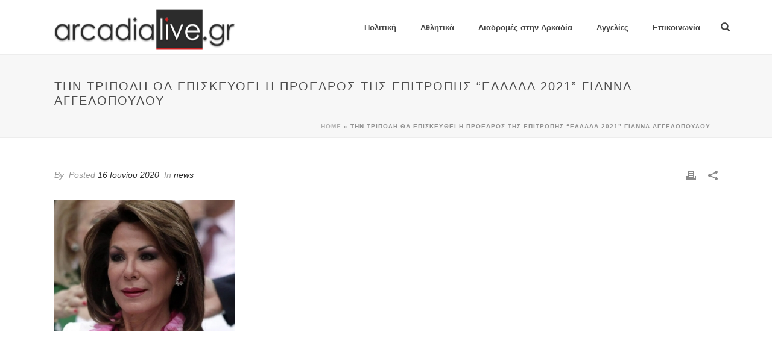

--- FILE ---
content_type: text/html; charset=UTF-8
request_url: https://arcadia-live.gr/%CF%84%CE%B7%CE%BD-%CF%84%CF%81%CE%AF%CF%80%CE%BF%CE%BB%CE%B7-%CE%B8%CE%B1-%CE%B5%CF%80%CE%B9%CF%83%CE%BA%CE%B5%CF%85%CE%B8%CE%B5%CE%AF-%CE%B7-%CF%80%CF%81%CF%8C%CE%B5%CE%B4%CF%81%CE%BF%CF%82-%CF%84/
body_size: 78618
content:
<!DOCTYPE html>
<html lang="el" >
<head>
		<meta charset="UTF-8" /><meta name="viewport" content="width=device-width, initial-scale=1.0, minimum-scale=1.0, maximum-scale=1.0, user-scalable=0" /><meta http-equiv="X-UA-Compatible" content="IE=edge,chrome=1" /><meta name="format-detection" content="telephone=no"><script type="text/javascript">var ajaxurl = "https://arcadia-live.gr/wp-admin/admin-ajax.php";</script><meta name='robots' content='index, follow, max-image-preview:large, max-snippet:-1, max-video-preview:-1' />

		<style id="critical-path-css" type="text/css">
			body,html{width:100%;height:100%;margin:0;padding:0}.page-preloader{top:0;left:0;z-index:999;position:fixed;height:100%;width:100%;text-align:center}.preloader-preview-area{-webkit-animation-delay:-.2s;animation-delay:-.2s;top:50%;-webkit-transform:translateY(100%);-ms-transform:translateY(100%);transform:translateY(100%);margin-top:10px;max-height:calc(50% - 20px);opacity:1;width:100%;text-align:center;position:absolute}.preloader-logo{max-width:90%;top:50%;-webkit-transform:translateY(-100%);-ms-transform:translateY(-100%);transform:translateY(-100%);margin:-10px auto 0 auto;max-height:calc(50% - 20px);opacity:1;position:relative}.ball-pulse>div{width:15px;height:15px;border-radius:100%;margin:2px;-webkit-animation-fill-mode:both;animation-fill-mode:both;display:inline-block;-webkit-animation:ball-pulse .75s infinite cubic-bezier(.2,.68,.18,1.08);animation:ball-pulse .75s infinite cubic-bezier(.2,.68,.18,1.08)}.ball-pulse>div:nth-child(1){-webkit-animation-delay:-.36s;animation-delay:-.36s}.ball-pulse>div:nth-child(2){-webkit-animation-delay:-.24s;animation-delay:-.24s}.ball-pulse>div:nth-child(3){-webkit-animation-delay:-.12s;animation-delay:-.12s}@-webkit-keyframes ball-pulse{0%{-webkit-transform:scale(1);transform:scale(1);opacity:1}45%{-webkit-transform:scale(.1);transform:scale(.1);opacity:.7}80%{-webkit-transform:scale(1);transform:scale(1);opacity:1}}@keyframes ball-pulse{0%{-webkit-transform:scale(1);transform:scale(1);opacity:1}45%{-webkit-transform:scale(.1);transform:scale(.1);opacity:.7}80%{-webkit-transform:scale(1);transform:scale(1);opacity:1}}.ball-clip-rotate-pulse{position:relative;-webkit-transform:translateY(-15px) translateX(-10px);-ms-transform:translateY(-15px) translateX(-10px);transform:translateY(-15px) translateX(-10px);display:inline-block}.ball-clip-rotate-pulse>div{-webkit-animation-fill-mode:both;animation-fill-mode:both;position:absolute;top:0;left:0;border-radius:100%}.ball-clip-rotate-pulse>div:first-child{height:36px;width:36px;top:7px;left:-7px;-webkit-animation:ball-clip-rotate-pulse-scale 1s 0s cubic-bezier(.09,.57,.49,.9) infinite;animation:ball-clip-rotate-pulse-scale 1s 0s cubic-bezier(.09,.57,.49,.9) infinite}.ball-clip-rotate-pulse>div:last-child{position:absolute;width:50px;height:50px;left:-16px;top:-2px;background:0 0;border:2px solid;-webkit-animation:ball-clip-rotate-pulse-rotate 1s 0s cubic-bezier(.09,.57,.49,.9) infinite;animation:ball-clip-rotate-pulse-rotate 1s 0s cubic-bezier(.09,.57,.49,.9) infinite;-webkit-animation-duration:1s;animation-duration:1s}@-webkit-keyframes ball-clip-rotate-pulse-rotate{0%{-webkit-transform:rotate(0) scale(1);transform:rotate(0) scale(1)}50%{-webkit-transform:rotate(180deg) scale(.6);transform:rotate(180deg) scale(.6)}100%{-webkit-transform:rotate(360deg) scale(1);transform:rotate(360deg) scale(1)}}@keyframes ball-clip-rotate-pulse-rotate{0%{-webkit-transform:rotate(0) scale(1);transform:rotate(0) scale(1)}50%{-webkit-transform:rotate(180deg) scale(.6);transform:rotate(180deg) scale(.6)}100%{-webkit-transform:rotate(360deg) scale(1);transform:rotate(360deg) scale(1)}}@-webkit-keyframes ball-clip-rotate-pulse-scale{30%{-webkit-transform:scale(.3);transform:scale(.3)}100%{-webkit-transform:scale(1);transform:scale(1)}}@keyframes ball-clip-rotate-pulse-scale{30%{-webkit-transform:scale(.3);transform:scale(.3)}100%{-webkit-transform:scale(1);transform:scale(1)}}@-webkit-keyframes square-spin{25%{-webkit-transform:perspective(100px) rotateX(180deg) rotateY(0);transform:perspective(100px) rotateX(180deg) rotateY(0)}50%{-webkit-transform:perspective(100px) rotateX(180deg) rotateY(180deg);transform:perspective(100px) rotateX(180deg) rotateY(180deg)}75%{-webkit-transform:perspective(100px) rotateX(0) rotateY(180deg);transform:perspective(100px) rotateX(0) rotateY(180deg)}100%{-webkit-transform:perspective(100px) rotateX(0) rotateY(0);transform:perspective(100px) rotateX(0) rotateY(0)}}@keyframes square-spin{25%{-webkit-transform:perspective(100px) rotateX(180deg) rotateY(0);transform:perspective(100px) rotateX(180deg) rotateY(0)}50%{-webkit-transform:perspective(100px) rotateX(180deg) rotateY(180deg);transform:perspective(100px) rotateX(180deg) rotateY(180deg)}75%{-webkit-transform:perspective(100px) rotateX(0) rotateY(180deg);transform:perspective(100px) rotateX(0) rotateY(180deg)}100%{-webkit-transform:perspective(100px) rotateX(0) rotateY(0);transform:perspective(100px) rotateX(0) rotateY(0)}}.square-spin{display:inline-block}.square-spin>div{-webkit-animation-fill-mode:both;animation-fill-mode:both;width:50px;height:50px;-webkit-animation:square-spin 3s 0s cubic-bezier(.09,.57,.49,.9) infinite;animation:square-spin 3s 0s cubic-bezier(.09,.57,.49,.9) infinite}.cube-transition{position:relative;-webkit-transform:translate(-25px,-25px);-ms-transform:translate(-25px,-25px);transform:translate(-25px,-25px);display:inline-block}.cube-transition>div{-webkit-animation-fill-mode:both;animation-fill-mode:both;width:15px;height:15px;position:absolute;top:-5px;left:-5px;-webkit-animation:cube-transition 1.6s 0s infinite ease-in-out;animation:cube-transition 1.6s 0s infinite ease-in-out}.cube-transition>div:last-child{-webkit-animation-delay:-.8s;animation-delay:-.8s}@-webkit-keyframes cube-transition{25%{-webkit-transform:translateX(50px) scale(.5) rotate(-90deg);transform:translateX(50px) scale(.5) rotate(-90deg)}50%{-webkit-transform:translate(50px,50px) rotate(-180deg);transform:translate(50px,50px) rotate(-180deg)}75%{-webkit-transform:translateY(50px) scale(.5) rotate(-270deg);transform:translateY(50px) scale(.5) rotate(-270deg)}100%{-webkit-transform:rotate(-360deg);transform:rotate(-360deg)}}@keyframes cube-transition{25%{-webkit-transform:translateX(50px) scale(.5) rotate(-90deg);transform:translateX(50px) scale(.5) rotate(-90deg)}50%{-webkit-transform:translate(50px,50px) rotate(-180deg);transform:translate(50px,50px) rotate(-180deg)}75%{-webkit-transform:translateY(50px) scale(.5) rotate(-270deg);transform:translateY(50px) scale(.5) rotate(-270deg)}100%{-webkit-transform:rotate(-360deg);transform:rotate(-360deg)}}.ball-scale>div{border-radius:100%;margin:2px;-webkit-animation-fill-mode:both;animation-fill-mode:both;display:inline-block;height:60px;width:60px;-webkit-animation:ball-scale 1s 0s ease-in-out infinite;animation:ball-scale 1s 0s ease-in-out infinite}@-webkit-keyframes ball-scale{0%{-webkit-transform:scale(0);transform:scale(0)}100%{-webkit-transform:scale(1);transform:scale(1);opacity:0}}@keyframes ball-scale{0%{-webkit-transform:scale(0);transform:scale(0)}100%{-webkit-transform:scale(1);transform:scale(1);opacity:0}}.line-scale>div{-webkit-animation-fill-mode:both;animation-fill-mode:both;display:inline-block;width:5px;height:50px;border-radius:2px;margin:2px}.line-scale>div:nth-child(1){-webkit-animation:line-scale 1s -.5s infinite cubic-bezier(.2,.68,.18,1.08);animation:line-scale 1s -.5s infinite cubic-bezier(.2,.68,.18,1.08)}.line-scale>div:nth-child(2){-webkit-animation:line-scale 1s -.4s infinite cubic-bezier(.2,.68,.18,1.08);animation:line-scale 1s -.4s infinite cubic-bezier(.2,.68,.18,1.08)}.line-scale>div:nth-child(3){-webkit-animation:line-scale 1s -.3s infinite cubic-bezier(.2,.68,.18,1.08);animation:line-scale 1s -.3s infinite cubic-bezier(.2,.68,.18,1.08)}.line-scale>div:nth-child(4){-webkit-animation:line-scale 1s -.2s infinite cubic-bezier(.2,.68,.18,1.08);animation:line-scale 1s -.2s infinite cubic-bezier(.2,.68,.18,1.08)}.line-scale>div:nth-child(5){-webkit-animation:line-scale 1s -.1s infinite cubic-bezier(.2,.68,.18,1.08);animation:line-scale 1s -.1s infinite cubic-bezier(.2,.68,.18,1.08)}@-webkit-keyframes line-scale{0%{-webkit-transform:scaley(1);transform:scaley(1)}50%{-webkit-transform:scaley(.4);transform:scaley(.4)}100%{-webkit-transform:scaley(1);transform:scaley(1)}}@keyframes line-scale{0%{-webkit-transform:scaley(1);transform:scaley(1)}50%{-webkit-transform:scaley(.4);transform:scaley(.4)}100%{-webkit-transform:scaley(1);transform:scaley(1)}}.ball-scale-multiple{position:relative;-webkit-transform:translateY(30px);-ms-transform:translateY(30px);transform:translateY(30px);display:inline-block}.ball-scale-multiple>div{border-radius:100%;-webkit-animation-fill-mode:both;animation-fill-mode:both;margin:2px;position:absolute;left:-30px;top:0;opacity:0;margin:0;width:50px;height:50px;-webkit-animation:ball-scale-multiple 1s 0s linear infinite;animation:ball-scale-multiple 1s 0s linear infinite}.ball-scale-multiple>div:nth-child(2){-webkit-animation-delay:-.2s;animation-delay:-.2s}.ball-scale-multiple>div:nth-child(3){-webkit-animation-delay:-.2s;animation-delay:-.2s}@-webkit-keyframes ball-scale-multiple{0%{-webkit-transform:scale(0);transform:scale(0);opacity:0}5%{opacity:1}100%{-webkit-transform:scale(1);transform:scale(1);opacity:0}}@keyframes ball-scale-multiple{0%{-webkit-transform:scale(0);transform:scale(0);opacity:0}5%{opacity:1}100%{-webkit-transform:scale(1);transform:scale(1);opacity:0}}.ball-pulse-sync{display:inline-block}.ball-pulse-sync>div{width:15px;height:15px;border-radius:100%;margin:2px;-webkit-animation-fill-mode:both;animation-fill-mode:both;display:inline-block}.ball-pulse-sync>div:nth-child(1){-webkit-animation:ball-pulse-sync .6s -.21s infinite ease-in-out;animation:ball-pulse-sync .6s -.21s infinite ease-in-out}.ball-pulse-sync>div:nth-child(2){-webkit-animation:ball-pulse-sync .6s -.14s infinite ease-in-out;animation:ball-pulse-sync .6s -.14s infinite ease-in-out}.ball-pulse-sync>div:nth-child(3){-webkit-animation:ball-pulse-sync .6s -70ms infinite ease-in-out;animation:ball-pulse-sync .6s -70ms infinite ease-in-out}@-webkit-keyframes ball-pulse-sync{33%{-webkit-transform:translateY(10px);transform:translateY(10px)}66%{-webkit-transform:translateY(-10px);transform:translateY(-10px)}100%{-webkit-transform:translateY(0);transform:translateY(0)}}@keyframes ball-pulse-sync{33%{-webkit-transform:translateY(10px);transform:translateY(10px)}66%{-webkit-transform:translateY(-10px);transform:translateY(-10px)}100%{-webkit-transform:translateY(0);transform:translateY(0)}}.transparent-circle{display:inline-block;border-top:.5em solid rgba(255,255,255,.2);border-right:.5em solid rgba(255,255,255,.2);border-bottom:.5em solid rgba(255,255,255,.2);border-left:.5em solid #fff;-webkit-transform:translateZ(0);transform:translateZ(0);-webkit-animation:transparent-circle 1.1s infinite linear;animation:transparent-circle 1.1s infinite linear;width:50px;height:50px;border-radius:50%}.transparent-circle:after{border-radius:50%;width:10em;height:10em}@-webkit-keyframes transparent-circle{0%{-webkit-transform:rotate(0);transform:rotate(0)}100%{-webkit-transform:rotate(360deg);transform:rotate(360deg)}}@keyframes transparent-circle{0%{-webkit-transform:rotate(0);transform:rotate(0)}100%{-webkit-transform:rotate(360deg);transform:rotate(360deg)}}.ball-spin-fade-loader{position:relative;top:-10px;left:-10px;display:inline-block}.ball-spin-fade-loader>div{width:15px;height:15px;border-radius:100%;margin:2px;-webkit-animation-fill-mode:both;animation-fill-mode:both;position:absolute;-webkit-animation:ball-spin-fade-loader 1s infinite linear;animation:ball-spin-fade-loader 1s infinite linear}.ball-spin-fade-loader>div:nth-child(1){top:25px;left:0;animation-delay:-.84s;-webkit-animation-delay:-.84s}.ball-spin-fade-loader>div:nth-child(2){top:17.05px;left:17.05px;animation-delay:-.72s;-webkit-animation-delay:-.72s}.ball-spin-fade-loader>div:nth-child(3){top:0;left:25px;animation-delay:-.6s;-webkit-animation-delay:-.6s}.ball-spin-fade-loader>div:nth-child(4){top:-17.05px;left:17.05px;animation-delay:-.48s;-webkit-animation-delay:-.48s}.ball-spin-fade-loader>div:nth-child(5){top:-25px;left:0;animation-delay:-.36s;-webkit-animation-delay:-.36s}.ball-spin-fade-loader>div:nth-child(6){top:-17.05px;left:-17.05px;animation-delay:-.24s;-webkit-animation-delay:-.24s}.ball-spin-fade-loader>div:nth-child(7){top:0;left:-25px;animation-delay:-.12s;-webkit-animation-delay:-.12s}.ball-spin-fade-loader>div:nth-child(8){top:17.05px;left:-17.05px;animation-delay:0s;-webkit-animation-delay:0s}@-webkit-keyframes ball-spin-fade-loader{50%{opacity:.3;-webkit-transform:scale(.4);transform:scale(.4)}100%{opacity:1;-webkit-transform:scale(1);transform:scale(1)}}@keyframes ball-spin-fade-loader{50%{opacity:.3;-webkit-transform:scale(.4);transform:scale(.4)}100%{opacity:1;-webkit-transform:scale(1);transform:scale(1)}}		</style>

		
	<!-- This site is optimized with the Yoast SEO plugin v26.7 - https://yoast.com/wordpress/plugins/seo/ -->
	<title>Την Τρίπολη θα επισκευθεί η πρόεδρος της Επιτροπής “Ελλάδα 2021” Γιάννα Αγγελοπούλου - Arcadia Live</title>
	<link rel="canonical" href="https://arcadia-live.gr/την-τρίπολη-θα-επισκευθεί-η-πρόεδρος-τ/" />
	<meta property="og:locale" content="el_GR" />
	<meta property="og:type" content="article" />
	<meta property="og:title" content="Την Τρίπολη θα επισκευθεί η πρόεδρος της Επιτροπής “Ελλάδα 2021” Γιάννα Αγγελοπούλου - Arcadia Live" />
	<meta property="og:description" content="&Mu;&epsilon; &tau;&omicron;&nu; &pi;&epsilon;&rho;&iota;&phi;&epsilon;&rho;&epsilon;&iota;&#940;&rho;&chi;&eta; &Pi;&epsilon;&lambda;&omicron;&pi;&omicron;&nu;&nu;&#942;&sigma;&omicron;&upsilon; &Pi;&alpha;&nu;&alpha;&gamma;&iota;&#974;&tau;&eta; &Nu;&#943;&kappa;&alpha; &theta;&alpha; &sigma;&upsilon;&nu;&alpha;&nu;&tau;&eta;&theta;&epsilon;&#943; &tau;&eta;&nu; &epsilon;&rho;&chi;&#972;&mu;&epsilon;&nu;&eta; &Pi;&#941;&mu;&pi;&tau;&eta; 18 &Iota;&omicron;&upsilon;&nu;&#943;&omicron;&upsilon; &eta; &pi;&rho;&#972;&epsilon;&delta;&rho;&omicron;&sigmaf; &tau;&eta;&sigmaf; &Epsilon;&pi;&iota;&tau;&rho;&omicron;&pi;&#942;&sigmaf; &ldquo;&Epsilon;&lambda;&lambda;&#940;&delta;&alpha; 2021&rdquo; &Gamma;&iota;&#940;&nu;&nu;&alpha; &Alpha;&gamma;&gamma;&epsilon;&lambda;&omicron;&pi;&omicron;&#973;&lambda;&omicron;&upsilon;, &eta; &omicron;&pi;&omicron;&#943;&alpha; &#941;&chi;&epsilon;&iota; &pi;&rho;&omicron;&gamma;&rho;&alpha;&mu;&mu;&alpha;&tau;&iota;&sigma;&tau;&epsilon;&#943; &nu;&alpha; &epsilon;&pi;&iota;&sigma;&kappa;&epsilon;&phi;&theta;&epsilon;&#943; &tau;&eta;&nu; &Tau;&rho;&#943;&pi;&omicron;&lambda;&eta; &tau;&eta;&nu; &sigma;&upsilon;&gamma;&kappa;&epsilon;&kappa;&rho;&iota;&mu;&#941;&nu;&eta; &eta;&mu;&#941;&rho;&alpha;. (Feed generated with FetchRSS) Διαβάστε το άρθρο εδώ →" />
	<meta property="og:url" content="https://arcadia-live.gr/την-τρίπολη-θα-επισκευθεί-η-πρόεδρος-τ/" />
	<meta property="og:site_name" content="Arcadia Live" />
	<meta property="article:published_time" content="2020-06-16T10:06:17+00:00" />
	<meta property="og:image" content="https://arcadia-live.gr/wp-content/uploads/2020/06/ed8f731d0ac359719a9ee33d1483556b_M.jpg" />
	<meta property="og:image:width" content="300" />
	<meta property="og:image:height" content="217" />
	<meta property="og:image:type" content="image/jpeg" />
	<meta name="author" content="admin" />
	<meta name="twitter:card" content="summary_large_image" />
	<meta name="twitter:label1" content="Συντάχθηκε από" />
	<meta name="twitter:data1" content="admin" />
	<meta name="twitter:label2" content="Εκτιμώμενος χρόνος ανάγνωσης" />
	<meta name="twitter:data2" content="1 λεπτό" />
	<script type="application/ld+json" class="yoast-schema-graph">{"@context":"https://schema.org","@graph":[{"@type":"Article","@id":"https://arcadia-live.gr/%cf%84%ce%b7%ce%bd-%cf%84%cf%81%ce%af%cf%80%ce%bf%ce%bb%ce%b7-%ce%b8%ce%b1-%ce%b5%cf%80%ce%b9%cf%83%ce%ba%ce%b5%cf%85%ce%b8%ce%b5%ce%af-%ce%b7-%cf%80%cf%81%cf%8c%ce%b5%ce%b4%cf%81%ce%bf%cf%82-%cf%84/#article","isPartOf":{"@id":"https://arcadia-live.gr/%cf%84%ce%b7%ce%bd-%cf%84%cf%81%ce%af%cf%80%ce%bf%ce%bb%ce%b7-%ce%b8%ce%b1-%ce%b5%cf%80%ce%b9%cf%83%ce%ba%ce%b5%cf%85%ce%b8%ce%b5%ce%af-%ce%b7-%cf%80%cf%81%cf%8c%ce%b5%ce%b4%cf%81%ce%bf%cf%82-%cf%84/"},"author":{"name":"admin","@id":"https://arcadia-live.gr/#/schema/person/5863debbfd3c3bc9937f0c44f2428082"},"headline":"Την Τρίπολη θα επισκευθεί η πρόεδρος της Επιτροπής “Ελλάδα 2021” Γιάννα Αγγελοπούλου","datePublished":"2020-06-16T10:06:17+00:00","mainEntityOfPage":{"@id":"https://arcadia-live.gr/%cf%84%ce%b7%ce%bd-%cf%84%cf%81%ce%af%cf%80%ce%bf%ce%bb%ce%b7-%ce%b8%ce%b1-%ce%b5%cf%80%ce%b9%cf%83%ce%ba%ce%b5%cf%85%ce%b8%ce%b5%ce%af-%ce%b7-%cf%80%cf%81%cf%8c%ce%b5%ce%b4%cf%81%ce%bf%cf%82-%cf%84/"},"wordCount":177,"publisher":{"@id":"https://arcadia-live.gr/#organization"},"image":{"@id":"https://arcadia-live.gr/%cf%84%ce%b7%ce%bd-%cf%84%cf%81%ce%af%cf%80%ce%bf%ce%bb%ce%b7-%ce%b8%ce%b1-%ce%b5%cf%80%ce%b9%cf%83%ce%ba%ce%b5%cf%85%ce%b8%ce%b5%ce%af-%ce%b7-%cf%80%cf%81%cf%8c%ce%b5%ce%b4%cf%81%ce%bf%cf%82-%cf%84/#primaryimage"},"thumbnailUrl":"https://arcadia-live.gr/wp-content/uploads/2020/06/ed8f731d0ac359719a9ee33d1483556b_M.jpg","articleSection":["news"],"inLanguage":"el"},{"@type":"WebPage","@id":"https://arcadia-live.gr/%cf%84%ce%b7%ce%bd-%cf%84%cf%81%ce%af%cf%80%ce%bf%ce%bb%ce%b7-%ce%b8%ce%b1-%ce%b5%cf%80%ce%b9%cf%83%ce%ba%ce%b5%cf%85%ce%b8%ce%b5%ce%af-%ce%b7-%cf%80%cf%81%cf%8c%ce%b5%ce%b4%cf%81%ce%bf%cf%82-%cf%84/","url":"https://arcadia-live.gr/%cf%84%ce%b7%ce%bd-%cf%84%cf%81%ce%af%cf%80%ce%bf%ce%bb%ce%b7-%ce%b8%ce%b1-%ce%b5%cf%80%ce%b9%cf%83%ce%ba%ce%b5%cf%85%ce%b8%ce%b5%ce%af-%ce%b7-%cf%80%cf%81%cf%8c%ce%b5%ce%b4%cf%81%ce%bf%cf%82-%cf%84/","name":"Την Τρίπολη θα επισκευθεί η πρόεδρος της Επιτροπής “Ελλάδα 2021” Γιάννα Αγγελοπούλου - Arcadia Live","isPartOf":{"@id":"https://arcadia-live.gr/#website"},"primaryImageOfPage":{"@id":"https://arcadia-live.gr/%cf%84%ce%b7%ce%bd-%cf%84%cf%81%ce%af%cf%80%ce%bf%ce%bb%ce%b7-%ce%b8%ce%b1-%ce%b5%cf%80%ce%b9%cf%83%ce%ba%ce%b5%cf%85%ce%b8%ce%b5%ce%af-%ce%b7-%cf%80%cf%81%cf%8c%ce%b5%ce%b4%cf%81%ce%bf%cf%82-%cf%84/#primaryimage"},"image":{"@id":"https://arcadia-live.gr/%cf%84%ce%b7%ce%bd-%cf%84%cf%81%ce%af%cf%80%ce%bf%ce%bb%ce%b7-%ce%b8%ce%b1-%ce%b5%cf%80%ce%b9%cf%83%ce%ba%ce%b5%cf%85%ce%b8%ce%b5%ce%af-%ce%b7-%cf%80%cf%81%cf%8c%ce%b5%ce%b4%cf%81%ce%bf%cf%82-%cf%84/#primaryimage"},"thumbnailUrl":"https://arcadia-live.gr/wp-content/uploads/2020/06/ed8f731d0ac359719a9ee33d1483556b_M.jpg","datePublished":"2020-06-16T10:06:17+00:00","breadcrumb":{"@id":"https://arcadia-live.gr/%cf%84%ce%b7%ce%bd-%cf%84%cf%81%ce%af%cf%80%ce%bf%ce%bb%ce%b7-%ce%b8%ce%b1-%ce%b5%cf%80%ce%b9%cf%83%ce%ba%ce%b5%cf%85%ce%b8%ce%b5%ce%af-%ce%b7-%cf%80%cf%81%cf%8c%ce%b5%ce%b4%cf%81%ce%bf%cf%82-%cf%84/#breadcrumb"},"inLanguage":"el","potentialAction":[{"@type":"ReadAction","target":["https://arcadia-live.gr/%cf%84%ce%b7%ce%bd-%cf%84%cf%81%ce%af%cf%80%ce%bf%ce%bb%ce%b7-%ce%b8%ce%b1-%ce%b5%cf%80%ce%b9%cf%83%ce%ba%ce%b5%cf%85%ce%b8%ce%b5%ce%af-%ce%b7-%cf%80%cf%81%cf%8c%ce%b5%ce%b4%cf%81%ce%bf%cf%82-%cf%84/"]}]},{"@type":"ImageObject","inLanguage":"el","@id":"https://arcadia-live.gr/%cf%84%ce%b7%ce%bd-%cf%84%cf%81%ce%af%cf%80%ce%bf%ce%bb%ce%b7-%ce%b8%ce%b1-%ce%b5%cf%80%ce%b9%cf%83%ce%ba%ce%b5%cf%85%ce%b8%ce%b5%ce%af-%ce%b7-%cf%80%cf%81%cf%8c%ce%b5%ce%b4%cf%81%ce%bf%cf%82-%cf%84/#primaryimage","url":"https://arcadia-live.gr/wp-content/uploads/2020/06/ed8f731d0ac359719a9ee33d1483556b_M.jpg","contentUrl":"https://arcadia-live.gr/wp-content/uploads/2020/06/ed8f731d0ac359719a9ee33d1483556b_M.jpg","width":300,"height":217},{"@type":"BreadcrumbList","@id":"https://arcadia-live.gr/%cf%84%ce%b7%ce%bd-%cf%84%cf%81%ce%af%cf%80%ce%bf%ce%bb%ce%b7-%ce%b8%ce%b1-%ce%b5%cf%80%ce%b9%cf%83%ce%ba%ce%b5%cf%85%ce%b8%ce%b5%ce%af-%ce%b7-%cf%80%cf%81%cf%8c%ce%b5%ce%b4%cf%81%ce%bf%cf%82-%cf%84/#breadcrumb","itemListElement":[{"@type":"ListItem","position":1,"name":"Home","item":"https://arcadia-live.gr/"},{"@type":"ListItem","position":2,"name":"Την Τρίπολη θα επισκευθεί η πρόεδρος της Επιτροπής “Ελλάδα 2021” Γιάννα Αγγελοπούλου"}]},{"@type":"WebSite","@id":"https://arcadia-live.gr/#website","url":"https://arcadia-live.gr/","name":"Arcadia Live","description":"Αρκαδικά Νέα, Αρκαδικές Ειδήσεις, Πύλη της Αρκαδίας, Portal Αρκαδίας, Νέα Αρκαδίας, Ειδήσεις Αρκαδίας, Ειδήσεις από την Αρκαδία, Νέα από την Αρκαδία","publisher":{"@id":"https://arcadia-live.gr/#organization"},"potentialAction":[{"@type":"SearchAction","target":{"@type":"EntryPoint","urlTemplate":"https://arcadia-live.gr/?s={search_term_string}"},"query-input":{"@type":"PropertyValueSpecification","valueRequired":true,"valueName":"search_term_string"}}],"inLanguage":"el"},{"@type":"Organization","@id":"https://arcadia-live.gr/#organization","name":"Arcadia Live","url":"https://arcadia-live.gr/","logo":{"@type":"ImageObject","inLanguage":"el","@id":"https://arcadia-live.gr/#/schema/logo/image/","url":"https://arcadia-live.gr/wp-content/uploads/2018/01/arcadialive-logo.png","contentUrl":"https://arcadia-live.gr/wp-content/uploads/2018/01/arcadialive-logo.png","width":300,"height":77,"caption":"Arcadia Live"},"image":{"@id":"https://arcadia-live.gr/#/schema/logo/image/"}},{"@type":"Person","@id":"https://arcadia-live.gr/#/schema/person/5863debbfd3c3bc9937f0c44f2428082","name":"admin","image":{"@type":"ImageObject","inLanguage":"el","@id":"https://arcadia-live.gr/#/schema/person/image/","url":"https://secure.gravatar.com/avatar/1bc46b9e3938dcd4ed5b5361794c42f16df2a22f8e00acfcb06257997fb43a3a?s=96&d=mm&r=g","contentUrl":"https://secure.gravatar.com/avatar/1bc46b9e3938dcd4ed5b5361794c42f16df2a22f8e00acfcb06257997fb43a3a?s=96&d=mm&r=g","caption":"admin"},"url":"https://arcadia-live.gr/author/admin/"}]}</script>
	<!-- / Yoast SEO plugin. -->


<link rel="alternate" type="application/rss+xml" title="Ροή RSS &raquo; Arcadia Live" href="https://arcadia-live.gr/feed/" />
<link rel="alternate" type="application/rss+xml" title="Ροή Σχολίων &raquo; Arcadia Live" href="https://arcadia-live.gr/comments/feed/" />

<link rel="shortcut icon" href="https://arcadia-live.gr/wp-content/themes/jupiter/assets/images/favicon.png"  />
<script type="text/javascript">window.abb = {};php = {};window.PHP = {};PHP.ajax = "https://arcadia-live.gr/wp-admin/admin-ajax.php";PHP.wp_p_id = "4525";var mk_header_parallax, mk_banner_parallax, mk_page_parallax, mk_footer_parallax, mk_body_parallax;var mk_images_dir = "https://arcadia-live.gr/wp-content/themes/jupiter/assets/images",mk_theme_js_path = "https://arcadia-live.gr/wp-content/themes/jupiter/assets/js",mk_theme_dir = "https://arcadia-live.gr/wp-content/themes/jupiter",mk_captcha_placeholder = "Enter Captcha",mk_captcha_invalid_txt = "Invalid. Try again.",mk_captcha_correct_txt = "Captcha correct.",mk_responsive_nav_width = 1140,mk_vertical_header_back = "Back",mk_vertical_header_anim = "1",mk_check_rtl = true,mk_grid_width = 1140,mk_ajax_search_option = "fullscreen_search",mk_preloader_bg_color = "#fff",mk_accent_color = "#dd0606",mk_go_to_top =  "true",mk_smooth_scroll =  "true",mk_show_background_video =  "true",mk_preloader_bar_color = "#dd0606",mk_preloader_logo = "";var mk_header_parallax = false,mk_banner_parallax = false,mk_footer_parallax = false,mk_body_parallax = false,mk_no_more_posts = "No More Posts",mk_typekit_id   = "",mk_google_fonts = [],mk_global_lazyload = true;</script><link rel="alternate" title="oEmbed (JSON)" type="application/json+oembed" href="https://arcadia-live.gr/wp-json/oembed/1.0/embed?url=https%3A%2F%2Farcadia-live.gr%2F%25cf%2584%25ce%25b7%25ce%25bd-%25cf%2584%25cf%2581%25ce%25af%25cf%2580%25ce%25bf%25ce%25bb%25ce%25b7-%25ce%25b8%25ce%25b1-%25ce%25b5%25cf%2580%25ce%25b9%25cf%2583%25ce%25ba%25ce%25b5%25cf%2585%25ce%25b8%25ce%25b5%25ce%25af-%25ce%25b7-%25cf%2580%25cf%2581%25cf%258c%25ce%25b5%25ce%25b4%25cf%2581%25ce%25bf%25cf%2582-%25cf%2584%2F" />
<link rel="alternate" title="oEmbed (XML)" type="text/xml+oembed" href="https://arcadia-live.gr/wp-json/oembed/1.0/embed?url=https%3A%2F%2Farcadia-live.gr%2F%25cf%2584%25ce%25b7%25ce%25bd-%25cf%2584%25cf%2581%25ce%25af%25cf%2580%25ce%25bf%25ce%25bb%25ce%25b7-%25ce%25b8%25ce%25b1-%25ce%25b5%25cf%2580%25ce%25b9%25cf%2583%25ce%25ba%25ce%25b5%25cf%2585%25ce%25b8%25ce%25b5%25ce%25af-%25ce%25b7-%25cf%2580%25cf%2581%25cf%258c%25ce%25b5%25ce%25b4%25cf%2581%25ce%25bf%25cf%2582-%25cf%2584%2F&#038;format=xml" />
<style id='wp-img-auto-sizes-contain-inline-css' type='text/css'>
img:is([sizes=auto i],[sizes^="auto," i]){contain-intrinsic-size:3000px 1500px}
/*# sourceURL=wp-img-auto-sizes-contain-inline-css */
</style>
<style id='wp-block-library-inline-css' type='text/css'>
:root{--wp-block-synced-color:#7a00df;--wp-block-synced-color--rgb:122,0,223;--wp-bound-block-color:var(--wp-block-synced-color);--wp-editor-canvas-background:#ddd;--wp-admin-theme-color:#007cba;--wp-admin-theme-color--rgb:0,124,186;--wp-admin-theme-color-darker-10:#006ba1;--wp-admin-theme-color-darker-10--rgb:0,107,160.5;--wp-admin-theme-color-darker-20:#005a87;--wp-admin-theme-color-darker-20--rgb:0,90,135;--wp-admin-border-width-focus:2px}@media (min-resolution:192dpi){:root{--wp-admin-border-width-focus:1.5px}}.wp-element-button{cursor:pointer}:root .has-very-light-gray-background-color{background-color:#eee}:root .has-very-dark-gray-background-color{background-color:#313131}:root .has-very-light-gray-color{color:#eee}:root .has-very-dark-gray-color{color:#313131}:root .has-vivid-green-cyan-to-vivid-cyan-blue-gradient-background{background:linear-gradient(135deg,#00d084,#0693e3)}:root .has-purple-crush-gradient-background{background:linear-gradient(135deg,#34e2e4,#4721fb 50%,#ab1dfe)}:root .has-hazy-dawn-gradient-background{background:linear-gradient(135deg,#faaca8,#dad0ec)}:root .has-subdued-olive-gradient-background{background:linear-gradient(135deg,#fafae1,#67a671)}:root .has-atomic-cream-gradient-background{background:linear-gradient(135deg,#fdd79a,#004a59)}:root .has-nightshade-gradient-background{background:linear-gradient(135deg,#330968,#31cdcf)}:root .has-midnight-gradient-background{background:linear-gradient(135deg,#020381,#2874fc)}:root{--wp--preset--font-size--normal:16px;--wp--preset--font-size--huge:42px}.has-regular-font-size{font-size:1em}.has-larger-font-size{font-size:2.625em}.has-normal-font-size{font-size:var(--wp--preset--font-size--normal)}.has-huge-font-size{font-size:var(--wp--preset--font-size--huge)}.has-text-align-center{text-align:center}.has-text-align-left{text-align:left}.has-text-align-right{text-align:right}.has-fit-text{white-space:nowrap!important}#end-resizable-editor-section{display:none}.aligncenter{clear:both}.items-justified-left{justify-content:flex-start}.items-justified-center{justify-content:center}.items-justified-right{justify-content:flex-end}.items-justified-space-between{justify-content:space-between}.screen-reader-text{border:0;clip-path:inset(50%);height:1px;margin:-1px;overflow:hidden;padding:0;position:absolute;width:1px;word-wrap:normal!important}.screen-reader-text:focus{background-color:#ddd;clip-path:none;color:#444;display:block;font-size:1em;height:auto;left:5px;line-height:normal;padding:15px 23px 14px;text-decoration:none;top:5px;width:auto;z-index:100000}html :where(.has-border-color){border-style:solid}html :where([style*=border-top-color]){border-top-style:solid}html :where([style*=border-right-color]){border-right-style:solid}html :where([style*=border-bottom-color]){border-bottom-style:solid}html :where([style*=border-left-color]){border-left-style:solid}html :where([style*=border-width]){border-style:solid}html :where([style*=border-top-width]){border-top-style:solid}html :where([style*=border-right-width]){border-right-style:solid}html :where([style*=border-bottom-width]){border-bottom-style:solid}html :where([style*=border-left-width]){border-left-style:solid}html :where(img[class*=wp-image-]){height:auto;max-width:100%}:where(figure){margin:0 0 1em}html :where(.is-position-sticky){--wp-admin--admin-bar--position-offset:var(--wp-admin--admin-bar--height,0px)}@media screen and (max-width:600px){html :where(.is-position-sticky){--wp-admin--admin-bar--position-offset:0px}}

/*# sourceURL=wp-block-library-inline-css */
</style><style id='global-styles-inline-css' type='text/css'>
:root{--wp--preset--aspect-ratio--square: 1;--wp--preset--aspect-ratio--4-3: 4/3;--wp--preset--aspect-ratio--3-4: 3/4;--wp--preset--aspect-ratio--3-2: 3/2;--wp--preset--aspect-ratio--2-3: 2/3;--wp--preset--aspect-ratio--16-9: 16/9;--wp--preset--aspect-ratio--9-16: 9/16;--wp--preset--color--black: #000000;--wp--preset--color--cyan-bluish-gray: #abb8c3;--wp--preset--color--white: #ffffff;--wp--preset--color--pale-pink: #f78da7;--wp--preset--color--vivid-red: #cf2e2e;--wp--preset--color--luminous-vivid-orange: #ff6900;--wp--preset--color--luminous-vivid-amber: #fcb900;--wp--preset--color--light-green-cyan: #7bdcb5;--wp--preset--color--vivid-green-cyan: #00d084;--wp--preset--color--pale-cyan-blue: #8ed1fc;--wp--preset--color--vivid-cyan-blue: #0693e3;--wp--preset--color--vivid-purple: #9b51e0;--wp--preset--gradient--vivid-cyan-blue-to-vivid-purple: linear-gradient(135deg,rgb(6,147,227) 0%,rgb(155,81,224) 100%);--wp--preset--gradient--light-green-cyan-to-vivid-green-cyan: linear-gradient(135deg,rgb(122,220,180) 0%,rgb(0,208,130) 100%);--wp--preset--gradient--luminous-vivid-amber-to-luminous-vivid-orange: linear-gradient(135deg,rgb(252,185,0) 0%,rgb(255,105,0) 100%);--wp--preset--gradient--luminous-vivid-orange-to-vivid-red: linear-gradient(135deg,rgb(255,105,0) 0%,rgb(207,46,46) 100%);--wp--preset--gradient--very-light-gray-to-cyan-bluish-gray: linear-gradient(135deg,rgb(238,238,238) 0%,rgb(169,184,195) 100%);--wp--preset--gradient--cool-to-warm-spectrum: linear-gradient(135deg,rgb(74,234,220) 0%,rgb(151,120,209) 20%,rgb(207,42,186) 40%,rgb(238,44,130) 60%,rgb(251,105,98) 80%,rgb(254,248,76) 100%);--wp--preset--gradient--blush-light-purple: linear-gradient(135deg,rgb(255,206,236) 0%,rgb(152,150,240) 100%);--wp--preset--gradient--blush-bordeaux: linear-gradient(135deg,rgb(254,205,165) 0%,rgb(254,45,45) 50%,rgb(107,0,62) 100%);--wp--preset--gradient--luminous-dusk: linear-gradient(135deg,rgb(255,203,112) 0%,rgb(199,81,192) 50%,rgb(65,88,208) 100%);--wp--preset--gradient--pale-ocean: linear-gradient(135deg,rgb(255,245,203) 0%,rgb(182,227,212) 50%,rgb(51,167,181) 100%);--wp--preset--gradient--electric-grass: linear-gradient(135deg,rgb(202,248,128) 0%,rgb(113,206,126) 100%);--wp--preset--gradient--midnight: linear-gradient(135deg,rgb(2,3,129) 0%,rgb(40,116,252) 100%);--wp--preset--font-size--small: 13px;--wp--preset--font-size--medium: 20px;--wp--preset--font-size--large: 36px;--wp--preset--font-size--x-large: 42px;--wp--preset--spacing--20: 0.44rem;--wp--preset--spacing--30: 0.67rem;--wp--preset--spacing--40: 1rem;--wp--preset--spacing--50: 1.5rem;--wp--preset--spacing--60: 2.25rem;--wp--preset--spacing--70: 3.38rem;--wp--preset--spacing--80: 5.06rem;--wp--preset--shadow--natural: 6px 6px 9px rgba(0, 0, 0, 0.2);--wp--preset--shadow--deep: 12px 12px 50px rgba(0, 0, 0, 0.4);--wp--preset--shadow--sharp: 6px 6px 0px rgba(0, 0, 0, 0.2);--wp--preset--shadow--outlined: 6px 6px 0px -3px rgb(255, 255, 255), 6px 6px rgb(0, 0, 0);--wp--preset--shadow--crisp: 6px 6px 0px rgb(0, 0, 0);}:where(.is-layout-flex){gap: 0.5em;}:where(.is-layout-grid){gap: 0.5em;}body .is-layout-flex{display: flex;}.is-layout-flex{flex-wrap: wrap;align-items: center;}.is-layout-flex > :is(*, div){margin: 0;}body .is-layout-grid{display: grid;}.is-layout-grid > :is(*, div){margin: 0;}:where(.wp-block-columns.is-layout-flex){gap: 2em;}:where(.wp-block-columns.is-layout-grid){gap: 2em;}:where(.wp-block-post-template.is-layout-flex){gap: 1.25em;}:where(.wp-block-post-template.is-layout-grid){gap: 1.25em;}.has-black-color{color: var(--wp--preset--color--black) !important;}.has-cyan-bluish-gray-color{color: var(--wp--preset--color--cyan-bluish-gray) !important;}.has-white-color{color: var(--wp--preset--color--white) !important;}.has-pale-pink-color{color: var(--wp--preset--color--pale-pink) !important;}.has-vivid-red-color{color: var(--wp--preset--color--vivid-red) !important;}.has-luminous-vivid-orange-color{color: var(--wp--preset--color--luminous-vivid-orange) !important;}.has-luminous-vivid-amber-color{color: var(--wp--preset--color--luminous-vivid-amber) !important;}.has-light-green-cyan-color{color: var(--wp--preset--color--light-green-cyan) !important;}.has-vivid-green-cyan-color{color: var(--wp--preset--color--vivid-green-cyan) !important;}.has-pale-cyan-blue-color{color: var(--wp--preset--color--pale-cyan-blue) !important;}.has-vivid-cyan-blue-color{color: var(--wp--preset--color--vivid-cyan-blue) !important;}.has-vivid-purple-color{color: var(--wp--preset--color--vivid-purple) !important;}.has-black-background-color{background-color: var(--wp--preset--color--black) !important;}.has-cyan-bluish-gray-background-color{background-color: var(--wp--preset--color--cyan-bluish-gray) !important;}.has-white-background-color{background-color: var(--wp--preset--color--white) !important;}.has-pale-pink-background-color{background-color: var(--wp--preset--color--pale-pink) !important;}.has-vivid-red-background-color{background-color: var(--wp--preset--color--vivid-red) !important;}.has-luminous-vivid-orange-background-color{background-color: var(--wp--preset--color--luminous-vivid-orange) !important;}.has-luminous-vivid-amber-background-color{background-color: var(--wp--preset--color--luminous-vivid-amber) !important;}.has-light-green-cyan-background-color{background-color: var(--wp--preset--color--light-green-cyan) !important;}.has-vivid-green-cyan-background-color{background-color: var(--wp--preset--color--vivid-green-cyan) !important;}.has-pale-cyan-blue-background-color{background-color: var(--wp--preset--color--pale-cyan-blue) !important;}.has-vivid-cyan-blue-background-color{background-color: var(--wp--preset--color--vivid-cyan-blue) !important;}.has-vivid-purple-background-color{background-color: var(--wp--preset--color--vivid-purple) !important;}.has-black-border-color{border-color: var(--wp--preset--color--black) !important;}.has-cyan-bluish-gray-border-color{border-color: var(--wp--preset--color--cyan-bluish-gray) !important;}.has-white-border-color{border-color: var(--wp--preset--color--white) !important;}.has-pale-pink-border-color{border-color: var(--wp--preset--color--pale-pink) !important;}.has-vivid-red-border-color{border-color: var(--wp--preset--color--vivid-red) !important;}.has-luminous-vivid-orange-border-color{border-color: var(--wp--preset--color--luminous-vivid-orange) !important;}.has-luminous-vivid-amber-border-color{border-color: var(--wp--preset--color--luminous-vivid-amber) !important;}.has-light-green-cyan-border-color{border-color: var(--wp--preset--color--light-green-cyan) !important;}.has-vivid-green-cyan-border-color{border-color: var(--wp--preset--color--vivid-green-cyan) !important;}.has-pale-cyan-blue-border-color{border-color: var(--wp--preset--color--pale-cyan-blue) !important;}.has-vivid-cyan-blue-border-color{border-color: var(--wp--preset--color--vivid-cyan-blue) !important;}.has-vivid-purple-border-color{border-color: var(--wp--preset--color--vivid-purple) !important;}.has-vivid-cyan-blue-to-vivid-purple-gradient-background{background: var(--wp--preset--gradient--vivid-cyan-blue-to-vivid-purple) !important;}.has-light-green-cyan-to-vivid-green-cyan-gradient-background{background: var(--wp--preset--gradient--light-green-cyan-to-vivid-green-cyan) !important;}.has-luminous-vivid-amber-to-luminous-vivid-orange-gradient-background{background: var(--wp--preset--gradient--luminous-vivid-amber-to-luminous-vivid-orange) !important;}.has-luminous-vivid-orange-to-vivid-red-gradient-background{background: var(--wp--preset--gradient--luminous-vivid-orange-to-vivid-red) !important;}.has-very-light-gray-to-cyan-bluish-gray-gradient-background{background: var(--wp--preset--gradient--very-light-gray-to-cyan-bluish-gray) !important;}.has-cool-to-warm-spectrum-gradient-background{background: var(--wp--preset--gradient--cool-to-warm-spectrum) !important;}.has-blush-light-purple-gradient-background{background: var(--wp--preset--gradient--blush-light-purple) !important;}.has-blush-bordeaux-gradient-background{background: var(--wp--preset--gradient--blush-bordeaux) !important;}.has-luminous-dusk-gradient-background{background: var(--wp--preset--gradient--luminous-dusk) !important;}.has-pale-ocean-gradient-background{background: var(--wp--preset--gradient--pale-ocean) !important;}.has-electric-grass-gradient-background{background: var(--wp--preset--gradient--electric-grass) !important;}.has-midnight-gradient-background{background: var(--wp--preset--gradient--midnight) !important;}.has-small-font-size{font-size: var(--wp--preset--font-size--small) !important;}.has-medium-font-size{font-size: var(--wp--preset--font-size--medium) !important;}.has-large-font-size{font-size: var(--wp--preset--font-size--large) !important;}.has-x-large-font-size{font-size: var(--wp--preset--font-size--x-large) !important;}
/*# sourceURL=global-styles-inline-css */
</style>

<style id='classic-theme-styles-inline-css' type='text/css'>
/*! This file is auto-generated */
.wp-block-button__link{color:#fff;background-color:#32373c;border-radius:9999px;box-shadow:none;text-decoration:none;padding:calc(.667em + 2px) calc(1.333em + 2px);font-size:1.125em}.wp-block-file__button{background:#32373c;color:#fff;text-decoration:none}
/*# sourceURL=/wp-includes/css/classic-themes.min.css */
</style>
<link rel='stylesheet' id='theme-styles-css' href='https://arcadia-live.gr/wp-content/themes/jupiter/assets/stylesheet/min/full-styles.6.12.1.css?ver=1628139940' type='text/css' media='all' />
<style id='theme-styles-inline-css' type='text/css'>

			#wpadminbar {
				-webkit-backface-visibility: hidden;
				backface-visibility: hidden;
				-webkit-perspective: 1000;
				-ms-perspective: 1000;
				perspective: 1000;
				-webkit-transform: translateZ(0px);
				-ms-transform: translateZ(0px);
				transform: translateZ(0px);
			}
			@media screen and (max-width: 600px) {
				#wpadminbar {
					position: fixed !important;
				}
			}
		
body { background-color:#fff; } .hb-custom-header #mk-page-introduce, .mk-header { background-color:#f7f7f7;background-size:cover;-webkit-background-size:cover;-moz-background-size:cover; } .hb-custom-header > div, .mk-header-bg { background-color:#fff; } .mk-classic-nav-bg { background-color:#fff; } .master-holder-bg { background-color:#fff; } #mk-footer { background-color:#dd1f1f; } #mk-boxed-layout { -webkit-box-shadow:0 0 0px rgba(0, 0, 0, 0); -moz-box-shadow:0 0 0px rgba(0, 0, 0, 0); box-shadow:0 0 0px rgba(0, 0, 0, 0); } .mk-news-tab .mk-tabs-tabs .is-active a, .mk-fancy-title.pattern-style span, .mk-fancy-title.pattern-style.color-gradient span:after, .page-bg-color { background-color:#fff; } .page-title { font-size:20px; color:#4d4d4d; text-transform:uppercase; font-weight:400; letter-spacing:2px; } .page-subtitle { font-size:14px; line-height:100%; color:#a3a3a3; font-size:14px; text-transform:none; } .mk-header { border-bottom:1px solid #ededed; } .header-style-1 .mk-header-padding-wrapper, .header-style-2 .mk-header-padding-wrapper, .header-style-3 .mk-header-padding-wrapper { padding-top:91px; } .mk-process-steps[max-width~="950px"] ul::before { display:none !important; } .mk-process-steps[max-width~="950px"] li { margin-bottom:30px !important; width:100% !important; text-align:center; } .mk-event-countdown-ul[max-width~="750px"] li { width:90%; display:block; margin:0 auto 15px; } body { font-family:Arial, Helvetica, sans-serif } @font-face { font-family:'star'; src:url('https://arcadia-live.gr/wp-content/themes/jupiter/assets/stylesheet/fonts/star/font.eot'); src:url('https://arcadia-live.gr/wp-content/themes/jupiter/assets/stylesheet/fonts/star/font.eot?#iefix') format('embedded-opentype'), url('https://arcadia-live.gr/wp-content/themes/jupiter/assets/stylesheet/fonts/star/font.woff') format('woff'), url('https://arcadia-live.gr/wp-content/themes/jupiter/assets/stylesheet/fonts/star/font.ttf') format('truetype'), url('https://arcadia-live.gr/wp-content/themes/jupiter/assets/stylesheet/fonts/star/font.svg#star') format('svg'); font-weight:normal; font-style:normal; } @font-face { font-family:'WooCommerce'; src:url('https://arcadia-live.gr/wp-content/themes/jupiter/assets/stylesheet/fonts/woocommerce/font.eot'); src:url('https://arcadia-live.gr/wp-content/themes/jupiter/assets/stylesheet/fonts/woocommerce/font.eot?#iefix') format('embedded-opentype'), url('https://arcadia-live.gr/wp-content/themes/jupiter/assets/stylesheet/fonts/woocommerce/font.woff') format('woff'), url('https://arcadia-live.gr/wp-content/themes/jupiter/assets/stylesheet/fonts/woocommerce/font.ttf') format('truetype'), url('https://arcadia-live.gr/wp-content/themes/jupiter/assets/stylesheet/fonts/woocommerce/font.svg#WooCommerce') format('svg'); font-weight:normal; font-style:normal; }.mk-blog-thumbnail-item.content-align-right .item-wrapper { padding:0px 8px!important; }
/*# sourceURL=theme-styles-inline-css */
</style>
<link rel='stylesheet' id='mkhb-render-css' href='https://arcadia-live.gr/wp-content/themes/jupiter/header-builder/includes/assets/css/mkhb-render.css?ver=6.12.1' type='text/css' media='all' />
<link rel='stylesheet' id='mkhb-row-css' href='https://arcadia-live.gr/wp-content/themes/jupiter/header-builder/includes/assets/css/mkhb-row.css?ver=6.12.1' type='text/css' media='all' />
<link rel='stylesheet' id='mkhb-column-css' href='https://arcadia-live.gr/wp-content/themes/jupiter/header-builder/includes/assets/css/mkhb-column.css?ver=6.12.1' type='text/css' media='all' />
<link rel='stylesheet' id='theme-options-css' href='https://arcadia-live.gr/wp-content/uploads/mk_assets/theme-options-production-1768576326.css?ver=1768576315' type='text/css' media='all' />
<link rel='stylesheet' id='jupiter-donut-shortcodes-css' href='https://arcadia-live.gr/wp-content/plugins/jupiter-donut/assets/css/shortcodes-styles.min.css?ver=1.6.4' type='text/css' media='all' />
<script type="text/javascript" data-noptimize='' data-no-minify='' src="https://arcadia-live.gr/wp-content/themes/jupiter/assets/js/plugins/wp-enqueue/min/webfontloader.js?ver=6.9" id="mk-webfontloader-js"></script>
<script type="text/javascript" id="mk-webfontloader-js-after">
/* <![CDATA[ */
WebFontConfig = {
	timeout: 2000
}

if ( mk_typekit_id.length > 0 ) {
	WebFontConfig.typekit = {
		id: mk_typekit_id
	}
}

if ( mk_google_fonts.length > 0 ) {
	WebFontConfig.google = {
		families:  mk_google_fonts
	}
}

if ( (mk_google_fonts.length > 0 || mk_typekit_id.length > 0) && navigator.userAgent.indexOf("Speed Insights") == -1) {
	WebFont.load( WebFontConfig );
}
		
//# sourceURL=mk-webfontloader-js-after
/* ]]> */
</script>
<script type="text/javascript" src="https://arcadia-live.gr/wp-includes/js/jquery/jquery.min.js?ver=3.7.1" id="jquery-core-js"></script>
<script type="text/javascript" src="https://arcadia-live.gr/wp-includes/js/jquery/jquery-migrate.min.js?ver=3.4.1" id="jquery-migrate-js"></script>
<script></script><link rel="https://api.w.org/" href="https://arcadia-live.gr/wp-json/" /><link rel="alternate" title="JSON" type="application/json" href="https://arcadia-live.gr/wp-json/wp/v2/posts/4525" /><meta name="generator" content="WordPress 6.9" />
<link rel='shortlink' href='https://arcadia-live.gr/?p=4525' />
<meta itemprop="author" content="admin" /><meta itemprop="datePublished" content="16 Ιουνίου 2020" /><meta itemprop="dateModified" content="16 Ιουνίου 2020" /><meta itemprop="publisher" content="Arcadia Live" /><script> var isTest = false; </script><meta name="generator" content="Powered by WPBakery Page Builder - drag and drop page builder for WordPress."/>
<link rel="icon" href="https://arcadia-live.gr/wp-content/uploads/2018/01/arcadialive-logo-32x32.png" sizes="32x32" />
<link rel="icon" href="https://arcadia-live.gr/wp-content/uploads/2018/01/arcadialive-logo-192x192.png" sizes="192x192" />
<link rel="apple-touch-icon" href="https://arcadia-live.gr/wp-content/uploads/2018/01/arcadialive-logo-180x180.png" />
<meta name="msapplication-TileImage" content="https://arcadia-live.gr/wp-content/uploads/2018/01/arcadialive-logo-270x270.png" />
<meta name="generator" content="Jupiter 6.12.1" /><noscript><style> .wpb_animate_when_almost_visible { opacity: 1; }</style></noscript>	</head>

<body class="wp-singular post-template-default single single-post postid-4525 single-format-standard wp-custom-logo wp-theme-jupiter wpb-js-composer js-comp-ver-8.6.1 vc_responsive" itemscope="itemscope" itemtype="https://schema.org/WebPage"  data-adminbar="">
	
	<!-- Target for scroll anchors to achieve native browser bahaviour + possible enhancements like smooth scrolling -->
	<div id="top-of-page"></div>

		<div id="mk-boxed-layout">

			<div id="mk-theme-container" >

				 
    <header data-height='90'
                data-sticky-height='55'
                data-responsive-height='90'
                data-transparent-skin=''
                data-header-style='1'
                data-sticky-style='fixed'
                data-sticky-offset='header' id="mk-header-1" class="mk-header header-style-1 header-align-left  toolbar-false menu-hover-5 sticky-style-fixed mk-background-stretch boxed-header " role="banner" itemscope="itemscope" itemtype="https://schema.org/WPHeader" >
                    <div class="mk-header-holder">
                                                <div class="mk-header-inner add-header-height">

                    <div class="mk-header-bg "></div>

                    
                                                <div class="mk-grid header-grid">
                    
                            <div class="mk-header-nav-container one-row-style menu-hover-style-5" role="navigation" itemscope="itemscope" itemtype="https://schema.org/SiteNavigationElement" >
                                <nav class="mk-main-navigation js-main-nav"><ul id="menu-main" class="main-navigation-ul"><li id="menu-item-55" class="menu-item menu-item-type-taxonomy menu-item-object-category no-mega-menu"><a class="menu-item-link js-smooth-scroll"  href="https://arcadia-live.gr/category/politics/">Πολιτική</a></li>
<li id="menu-item-54" class="menu-item menu-item-type-taxonomy menu-item-object-category menu-item-has-children no-mega-menu"><a class="menu-item-link js-smooth-scroll"  href="https://arcadia-live.gr/category/sports/">Αθλητικά</a>
<ul style="" class="sub-menu ">
	<li id="menu-item-152" class="menu-item menu-item-type-taxonomy menu-item-object-category"><a class="menu-item-link js-smooth-scroll"  href="https://arcadia-live.gr/category/sports/asteras-tripolis/">Αστέρας Τρίπολης</a></li>
</ul>
</li>
<li id="menu-item-56" class="menu-item menu-item-type-taxonomy menu-item-object-category no-mega-menu"><a class="menu-item-link js-smooth-scroll"  href="https://arcadia-live.gr/category/routes-in-arcadia/">Διαδρομές στην Αρκαδία</a></li>
<li id="menu-item-57" class="menu-item menu-item-type-taxonomy menu-item-object-category no-mega-menu"><a class="menu-item-link js-smooth-scroll"  href="https://arcadia-live.gr/category/ads/">Αγγελίες</a></li>
<li id="menu-item-50" class="menu-item menu-item-type-post_type menu-item-object-page no-mega-menu"><a class="menu-item-link js-smooth-scroll"  href="https://arcadia-live.gr/%ce%b5%cf%80%ce%b9%ce%ba%ce%bf%ce%b9%ce%bd%cf%89%ce%bd%ce%af%ce%b1/">Επικοινωνία</a></li>
</ul></nav>
	<div class="main-nav-side-search">
		<a class="mk-search-trigger add-header-height mk-fullscreen-trigger" href="#"><i class="mk-svg-icon-wrapper"><svg  class="mk-svg-icon" data-name="mk-icon-search" data-cacheid="icon-696cc660e400f" style=" height:16px; width: 14.857142857143px; "  xmlns="http://www.w3.org/2000/svg" viewBox="0 0 1664 1792"><path d="M1152 832q0-185-131.5-316.5t-316.5-131.5-316.5 131.5-131.5 316.5 131.5 316.5 316.5 131.5 316.5-131.5 131.5-316.5zm512 832q0 52-38 90t-90 38q-54 0-90-38l-343-342q-179 124-399 124-143 0-273.5-55.5t-225-150-150-225-55.5-273.5 55.5-273.5 150-225 225-150 273.5-55.5 273.5 55.5 225 150 150 225 55.5 273.5q0 220-124 399l343 343q37 37 37 90z"/></svg></i></a>
	</div>

                            </div>
                            
<div class="mk-nav-responsive-link">
    <div class="mk-css-icon-menu">
        <div class="mk-css-icon-menu-line-1"></div>
        <div class="mk-css-icon-menu-line-2"></div>
        <div class="mk-css-icon-menu-line-3"></div>
    </div>
</div>	<div class=" header-logo fit-logo-img add-header-height  ">
		<a href="https://arcadia-live.gr/" title="Arcadia Live">

			<img class="mk-desktop-logo dark-logo "
				title="Αρκαδικά Νέα, Αρκαδικές Ειδήσεις, Πύλη της Αρκαδίας, Portal Αρκαδίας, Νέα Αρκαδίας, Ειδήσεις Αρκαδίας, Ειδήσεις από την Αρκαδία, Νέα από την Αρκαδία"
				alt="Αρκαδικά Νέα, Αρκαδικές Ειδήσεις, Πύλη της Αρκαδίας, Portal Αρκαδίας, Νέα Αρκαδίας, Ειδήσεις Αρκαδίας, Ειδήσεις από την Αρκαδία, Νέα από την Αρκαδία"
				src="https://arcadia-live.gr/wp-content/uploads/2018/01/arcadialive-logo.png" />

			
			
					</a>
	</div>

                                            </div>
                    
                    <div class="mk-header-right">
                                            </div>

                </div>
                
<div class="mk-responsive-wrap">

	<nav class="menu-main-container"><ul id="menu-main-1" class="mk-responsive-nav"><li id="responsive-menu-item-55" class="menu-item menu-item-type-taxonomy menu-item-object-category"><a class="menu-item-link js-smooth-scroll"  href="https://arcadia-live.gr/category/politics/">Πολιτική</a></li>
<li id="responsive-menu-item-54" class="menu-item menu-item-type-taxonomy menu-item-object-category menu-item-has-children"><a class="menu-item-link js-smooth-scroll"  href="https://arcadia-live.gr/category/sports/">Αθλητικά</a><span class="mk-nav-arrow mk-nav-sub-closed"><svg  class="mk-svg-icon" data-name="mk-moon-arrow-down" data-cacheid="icon-696cc660e4453" style=" height:16px; width: 16px; "  xmlns="http://www.w3.org/2000/svg" viewBox="0 0 512 512"><path d="M512 192l-96-96-160 160-160-160-96 96 256 255.999z"/></svg></span>
<ul class="sub-menu ">
	<li id="responsive-menu-item-152" class="menu-item menu-item-type-taxonomy menu-item-object-category"><a class="menu-item-link js-smooth-scroll"  href="https://arcadia-live.gr/category/sports/asteras-tripolis/">Αστέρας Τρίπολης</a></li>
</ul>
</li>
<li id="responsive-menu-item-56" class="menu-item menu-item-type-taxonomy menu-item-object-category"><a class="menu-item-link js-smooth-scroll"  href="https://arcadia-live.gr/category/routes-in-arcadia/">Διαδρομές στην Αρκαδία</a></li>
<li id="responsive-menu-item-57" class="menu-item menu-item-type-taxonomy menu-item-object-category"><a class="menu-item-link js-smooth-scroll"  href="https://arcadia-live.gr/category/ads/">Αγγελίες</a></li>
<li id="responsive-menu-item-50" class="menu-item menu-item-type-post_type menu-item-object-page"><a class="menu-item-link js-smooth-scroll"  href="https://arcadia-live.gr/%ce%b5%cf%80%ce%b9%ce%ba%ce%bf%ce%b9%ce%bd%cf%89%ce%bd%ce%af%ce%b1/">Επικοινωνία</a></li>
</ul></nav>
			<form class="responsive-searchform" method="get" action="https://arcadia-live.gr/">
		    <input type="text" class="text-input" value="" name="s" id="s" placeholder="Search.." />
		    <i><input value="" type="submit" /><svg  class="mk-svg-icon" data-name="mk-icon-search" data-cacheid="icon-696cc660e453d" xmlns="http://www.w3.org/2000/svg" viewBox="0 0 1664 1792"><path d="M1152 832q0-185-131.5-316.5t-316.5-131.5-316.5 131.5-131.5 316.5 131.5 316.5 316.5 131.5 316.5-131.5 131.5-316.5zm512 832q0 52-38 90t-90 38q-54 0-90-38l-343-342q-179 124-399 124-143 0-273.5-55.5t-225-150-150-225-55.5-273.5 55.5-273.5 150-225 225-150 273.5-55.5 273.5 55.5 225 150 150 225 55.5 273.5q0 220-124 399l343 343q37 37 37 90z"/></svg></i>
		</form>
		

</div>
        
            </div>
        
        <div class="mk-header-padding-wrapper"></div>
 
        <section id="mk-page-introduce" class="intro-left"><div class="mk-grid"><h1 class="page-title ">Την Τρίπολη θα επισκευθεί η πρόεδρος της Επιτροπής “Ελλάδα 2021” Γιάννα Αγγελοπούλου</h1><div id="mk-breadcrumbs"><div class="mk-breadcrumbs-inner light-skin"><span><span><a href="https://arcadia-live.gr/">Home</a></span> &raquo; <span class="breadcrumb_last" aria-current="page">Την Τρίπολη θα επισκευθεί η πρόεδρος της Επιτροπής “Ελλάδα 2021” Γιάννα Αγγελοπούλου</span></span></div></div><div class="clearboth"></div></div></section>        
    </header>

		<div id="theme-page" class="master-holder blog-post-type- blog-style-compact clearfix" itemscope="itemscope" itemtype="https://schema.org/Blog" >
			<div class="master-holder-bg-holder">
				<div id="theme-page-bg" class="master-holder-bg js-el"  ></div>
			</div>
			<div class="mk-main-wrapper-holder">
				<div id="mk-page-id-4525" class="theme-page-wrapper mk-main-wrapper mk-grid full-layout ">
					<div class="theme-content " itemprop="mainEntityOfPage">
							
	<article id="4525" class="mk-blog-single post-4525 post type-post status-publish format-standard has-post-thumbnail hentry category-news" itemscope="itemscope" itemprop="blogPost" itemtype="http://schema.org/BlogPosting" >

	

<div class="blog-single-meta">
	<div class="mk-blog-author" itemtype="http://schema.org/Person" itemprop="author">By  </div>
		<time class="mk-post-date" datetime="2020-06-16"  itemprop="datePublished">
			&nbsp;Posted <a href="https://arcadia-live.gr/2020/06/">16 Ιουνίου 2020</a>
		</time>
		<div class="mk-post-cat">&nbsp;In <a href="https://arcadia-live.gr/category/news/" rel="category tag">news</a></div>
	<div class="mk-post-meta-structured-data" style="display:none;visibility:hidden;"><span itemprop="headline">Την Τρίπολη θα επισκευθεί η πρόεδρος της Επιτροπής “Ελλάδα 2021” Γιάννα Αγγελοπούλου</span><span itemprop="datePublished">2020-06-16</span><span itemprop="dateModified">2020-06-16</span><span itemprop="publisher" itemscope itemtype="https://schema.org/Organization"><span itemprop="logo" itemscope itemtype="https://schema.org/ImageObject"><span itemprop="url">https://arcadia-live.gr/wp-content/uploads/2018/01/arcadialive-logo.png</span></span><span itemprop="name">Arcadia Live</span></span><span itemprop="image" itemscope itemtype="https://schema.org/ImageObject"><span itemprop="contentUrl url">https://arcadia-live.gr/wp-content/uploads/2020/06/ed8f731d0ac359719a9ee33d1483556b_M.jpg</span><span  itemprop="width">200px</span><span itemprop="height">200px</span></span></div></div>



<div class="single-social-section">
	
				<div class="blog-share-container">
			<div class="blog-single-share mk-toggle-trigger"><svg  class="mk-svg-icon" data-name="mk-moon-share-2" data-cacheid="icon-696cc660e4a87" style=" height:16px; width: 16px; "  xmlns="http://www.w3.org/2000/svg" viewBox="0 0 512 512"><path d="M432 352c-22.58 0-42.96 9.369-57.506 24.415l-215.502-107.751c.657-4.126 1.008-8.353 1.008-12.664s-.351-8.538-1.008-12.663l215.502-107.751c14.546 15.045 34.926 24.414 57.506 24.414 44.183 0 80-35.817 80-80s-35.817-80-80-80-80 35.817-80 80c0 4.311.352 8.538 1.008 12.663l-215.502 107.752c-14.546-15.045-34.926-24.415-57.506-24.415-44.183 0-80 35.818-80 80 0 44.184 35.817 80 80 80 22.58 0 42.96-9.369 57.506-24.414l215.502 107.751c-.656 4.125-1.008 8.352-1.008 12.663 0 44.184 35.817 80 80 80s80-35.816 80-80c0-44.182-35.817-80-80-80z"/></svg></div>
			<ul class="single-share-box mk-box-to-trigger">
				<li><a class="facebook-share" data-title="Την Τρίπολη θα επισκευθεί η πρόεδρος της Επιτροπής “Ελλάδα 2021” Γιάννα Αγγελοπούλου" data-url="https://arcadia-live.gr/%cf%84%ce%b7%ce%bd-%cf%84%cf%81%ce%af%cf%80%ce%bf%ce%bb%ce%b7-%ce%b8%ce%b1-%ce%b5%cf%80%ce%b9%cf%83%ce%ba%ce%b5%cf%85%ce%b8%ce%b5%ce%af-%ce%b7-%cf%80%cf%81%cf%8c%ce%b5%ce%b4%cf%81%ce%bf%cf%82-%cf%84/" href="#"><svg  class="mk-svg-icon" data-name="mk-jupiter-icon-simple-facebook" data-cacheid="icon-696cc660e4af9" style=" height:16px; width: 16px; "  xmlns="http://www.w3.org/2000/svg" viewBox="0 0 512 512"><path d="M192.191 92.743v60.485h-63.638v96.181h63.637v256.135h97.069v-256.135h84.168s6.674-51.322 9.885-96.508h-93.666v-42.921c0-8.807 11.565-20.661 23.01-20.661h71.791v-95.719h-83.57c-111.317 0-108.686 86.262-108.686 99.142z"/></svg></a></li>
				<li><a class="twitter-share" data-title="Την Τρίπολη θα επισκευθεί η πρόεδρος της Επιτροπής “Ελλάδα 2021” Γιάννα Αγγελοπούλου" data-url="https://arcadia-live.gr/%cf%84%ce%b7%ce%bd-%cf%84%cf%81%ce%af%cf%80%ce%bf%ce%bb%ce%b7-%ce%b8%ce%b1-%ce%b5%cf%80%ce%b9%cf%83%ce%ba%ce%b5%cf%85%ce%b8%ce%b5%ce%af-%ce%b7-%cf%80%cf%81%cf%8c%ce%b5%ce%b4%cf%81%ce%bf%cf%82-%cf%84/" href="#"><?xml version="1.0" encoding="utf-8"?>
<!-- Generator: Adobe Illustrator 28.1.0, SVG Export Plug-In . SVG Version: 6.00 Build 0)  -->
<svg  class="mk-svg-icon" data-name="mk-moon-twitter" data-cacheid="icon-696cc660e4bac" style=" height:16px; width: px; "  version="1.1" id="Layer_1" xmlns="http://www.w3.org/2000/svg" xmlns:xlink="http://www.w3.org/1999/xlink" x="0px" y="0px"
	 viewBox="0 0 16 16" style="enable-background:new 0 0 16 16;" xml:space="preserve">
<path d="M12.2,1.5h2.2L9.6,7l5.7,7.5h-4.4L7.3,10l-4,4.5H1.1l5.2-5.9L0.8,1.5h4.5l3.1,4.2L12.2,1.5z M11.4,13.2h1.2L4.7,2.8H3.4
	L11.4,13.2z"/>
</svg>
</a></li>
				<li><a class="googleplus-share" data-title="Την Τρίπολη θα επισκευθεί η πρόεδρος της Επιτροπής “Ελλάδα 2021” Γιάννα Αγγελοπούλου" data-url="https://arcadia-live.gr/%cf%84%ce%b7%ce%bd-%cf%84%cf%81%ce%af%cf%80%ce%bf%ce%bb%ce%b7-%ce%b8%ce%b1-%ce%b5%cf%80%ce%b9%cf%83%ce%ba%ce%b5%cf%85%ce%b8%ce%b5%ce%af-%ce%b7-%cf%80%cf%81%cf%8c%ce%b5%ce%b4%cf%81%ce%bf%cf%82-%cf%84/" href="#"><svg  class="mk-svg-icon" data-name="mk-jupiter-icon-simple-googleplus" data-cacheid="icon-696cc660e4c00" style=" height:16px; width: 16px; "  xmlns="http://www.w3.org/2000/svg" viewBox="0 0 512 512"><path d="M416.146 153.104v-95.504h-32.146v95.504h-95.504v32.146h95.504v95.504h32.145v-95.504h95.504v-32.146h-95.504zm-128.75-95.504h-137.717c-61.745 0-119.869 48.332-119.869 102.524 0 55.364 42.105 100.843 104.909 100.843 4.385 0 8.613.296 12.772 0-4.074 7.794-6.982 16.803-6.982 25.925 0 12.17 5.192 22.583 12.545 31.46-5.303-.046-10.783.067-16.386.402-37.307 2.236-68.08 13.344-91.121 32.581-18.765 12.586-32.751 28.749-39.977 46.265-3.605 8.154-5.538 16.62-5.538 25.14l.018.82-.018.983c0 49.744 64.534 80.863 141.013 80.863 87.197 0 135.337-49.447 135.337-99.192l-.003-.363.003-.213-.019-1.478c-.007-.672-.012-1.346-.026-2.009-.012-.532-.029-1.058-.047-1.583-1.108-36.537-13.435-59.361-48.048-83.887-12.469-8.782-36.267-30.231-36.267-42.81 0-14.769 4.221-22.041 26.439-39.409 22.782-17.79 38.893-39.309 38.893-68.424 0-34.65-15.439-76.049-44.392-76.049h43.671l30.81-32.391zm-85.642 298.246c19.347 13.333 32.891 24.081 37.486 41.754v.001l.056.203c1.069 4.522 1.645 9.18 1.666 13.935-.325 37.181-26.35 66.116-100.199 66.116-52.713 0-90.82-31.053-91.028-68.414.005-.43.008-.863.025-1.292l.002-.051c.114-3.006.505-5.969 1.15-8.881.127-.54.241-1.082.388-1.617 1.008-3.942 2.502-7.774 4.399-11.478 18.146-21.163 45.655-33.045 82.107-35.377 28.12-1.799 53.515 2.818 63.95 5.101zm-47.105-107.993c-35.475-1.059-69.194-39.691-75.335-86.271-6.121-46.61 17.663-82.276 53.154-81.203 35.483 1.06 69.215 38.435 75.336 85.043 6.121 46.583-17.685 83.517-53.154 82.43z"/></svg></a></li>
				<li><a class="pinterest-share" data-image="https://arcadia-live.gr/wp-content/uploads/2020/06/ed8f731d0ac359719a9ee33d1483556b_M.jpg" data-title="Την Τρίπολη θα επισκευθεί η πρόεδρος της Επιτροπής “Ελλάδα 2021” Γιάννα Αγγελοπούλου" data-url="https://arcadia-live.gr/%cf%84%ce%b7%ce%bd-%cf%84%cf%81%ce%af%cf%80%ce%bf%ce%bb%ce%b7-%ce%b8%ce%b1-%ce%b5%cf%80%ce%b9%cf%83%ce%ba%ce%b5%cf%85%ce%b8%ce%b5%ce%af-%ce%b7-%cf%80%cf%81%cf%8c%ce%b5%ce%b4%cf%81%ce%bf%cf%82-%cf%84/" href="#"><svg  class="mk-svg-icon" data-name="mk-jupiter-icon-simple-pinterest" data-cacheid="icon-696cc660e4c5f" style=" height:16px; width: 16px; "  xmlns="http://www.w3.org/2000/svg" viewBox="0 0 512 512"><path d="M267.702-6.4c-135.514 0-203.839 100.197-203.839 183.724 0 50.583 18.579 95.597 58.402 112.372 6.536 2.749 12.381.091 14.279-7.361 1.325-5.164 4.431-18.204 5.83-23.624 1.913-7.363 1.162-9.944-4.107-16.38-11.483-13.968-18.829-32.064-18.829-57.659 0-74.344 53.927-140.883 140.431-140.883 76.583 0 118.657 48.276 118.657 112.707 0 84.802-36.392 156.383-90.42 156.383-29.827 0-52.161-25.445-45.006-56.672 8.569-37.255 25.175-77.456 25.175-104.356 0-24.062-12.529-44.147-38.469-44.147-30.504 0-55 32.548-55 76.119 0 27.782 9.097 46.546 9.097 46.546s-31.209 136.374-36.686 160.269c-10.894 47.563-1.635 105.874-.853 111.765.456 3.476 4.814 4.327 6.786 1.67 2.813-3.781 39.131-50.022 51.483-96.234 3.489-13.087 20.066-80.841 20.066-80.841 9.906 19.492 38.866 36.663 69.664 36.663 91.686 0 153.886-86.2 153.886-201.577 0-87.232-71.651-168.483-180.547-168.483z"/></svg></a></li>
				<li><a class="linkedin-share" data-title="Την Τρίπολη θα επισκευθεί η πρόεδρος της Επιτροπής “Ελλάδα 2021” Γιάννα Αγγελοπούλου" data-url="https://arcadia-live.gr/%cf%84%ce%b7%ce%bd-%cf%84%cf%81%ce%af%cf%80%ce%bf%ce%bb%ce%b7-%ce%b8%ce%b1-%ce%b5%cf%80%ce%b9%cf%83%ce%ba%ce%b5%cf%85%ce%b8%ce%b5%ce%af-%ce%b7-%cf%80%cf%81%cf%8c%ce%b5%ce%b4%cf%81%ce%bf%cf%82-%cf%84/" href="#"><svg  class="mk-svg-icon" data-name="mk-jupiter-icon-simple-linkedin" data-cacheid="icon-696cc660e4cb0" style=" height:16px; width: 16px; "  xmlns="http://www.w3.org/2000/svg" viewBox="0 0 512 512"><path d="M80.111 25.6c-29.028 0-48.023 20.547-48.023 47.545 0 26.424 18.459 47.584 46.893 47.584h.573c29.601 0 47.999-21.16 47.999-47.584-.543-26.998-18.398-47.545-47.442-47.545zm-48.111 128h96v320.99h-96v-320.99zm323.631-7.822c-58.274 0-84.318 32.947-98.883 55.996v1.094h-.726c.211-.357.485-.713.726-1.094v-48.031h-96.748c1.477 31.819 0 320.847 0 320.847h96.748v-171.241c0-10.129.742-20.207 3.633-27.468 7.928-20.224 25.965-41.185 56.305-41.185 39.705 0 67.576 31.057 67.576 76.611v163.283h97.717v-176.313c0-104.053-54.123-152.499-126.347-152.499z"/></svg></a></li>
			</ul>
		</div>
		
		<a class="mk-blog-print" onClick="window.print()" href="#" title="Print"><svg  class="mk-svg-icon" data-name="mk-moon-print-3" data-cacheid="icon-696cc660e4d3a" style=" height:16px; width: 16px; "  xmlns="http://www.w3.org/2000/svg" viewBox="0 0 512 512"><path d="M448 288v128h-384v-128h-64v192h512v-192zm-32-256h-320v352h320v-352zm-64 288h-192v-32h192v32zm0-96h-192v-32h192v32zm0-96h-192v-32h192v32z"/></svg></a>

	<div class="clearboth"></div>
</div>
<div class="clearboth"></div>
<div class="mk-single-content clearfix" itemprop="mainEntityOfPage">
	<div><img decoding="async" src="https://arcadia-live.gr/wp-content/uploads/2020/06/ed8f731d0ac359719a9ee33d1483556b_M.jpg"></p>
<div class="catItemIntroText">
<p style="text-align: justify;">&Mu;&epsilon; &tau;&omicron;&nu; &pi;&epsilon;&rho;&iota;&phi;&epsilon;&rho;&epsilon;&iota;&#940;&rho;&chi;&eta; &Pi;&epsilon;&lambda;&omicron;&pi;&omicron;&nu;&nu;&#942;&sigma;&omicron;&upsilon; &Pi;&alpha;&nu;&alpha;&gamma;&iota;&#974;&tau;&eta; &Nu;&#943;&kappa;&alpha; &theta;&alpha; &sigma;&upsilon;&nu;&alpha;&nu;&tau;&eta;&theta;&epsilon;&#943; &tau;&eta;&nu; &epsilon;&rho;&chi;&#972;&mu;&epsilon;&nu;&eta; &Pi;&#941;&mu;&pi;&tau;&eta; 18 &Iota;&omicron;&upsilon;&nu;&#943;&omicron;&upsilon; &eta; &pi;&rho;&#972;&epsilon;&delta;&rho;&omicron;&sigmaf; &tau;&eta;&sigmaf; &Epsilon;&pi;&iota;&tau;&rho;&omicron;&pi;&#942;&sigmaf; &ldquo;&Epsilon;&lambda;&lambda;&#940;&delta;&alpha; 2021&rdquo; &Gamma;&iota;&#940;&nu;&nu;&alpha; &Alpha;&gamma;&gamma;&epsilon;&lambda;&omicron;&pi;&omicron;&#973;&lambda;&omicron;&upsilon;, &eta; &omicron;&pi;&omicron;&#943;&alpha; &#941;&chi;&epsilon;&iota; &pi;&rho;&omicron;&gamma;&rho;&alpha;&mu;&mu;&alpha;&tau;&iota;&sigma;&tau;&epsilon;&#943; &nu;&alpha; &epsilon;&pi;&iota;&sigma;&kappa;&epsilon;&phi;&theta;&epsilon;&#943; &tau;&eta;&nu; &Tau;&rho;&#943;&pi;&omicron;&lambda;&eta; &tau;&eta;&nu; &sigma;&upsilon;&gamma;&kappa;&epsilon;&kappa;&rho;&iota;&mu;&#941;&nu;&eta; &eta;&mu;&#941;&rho;&alpha;.</p>
</p></div>
<p><span style="font-size:12px; color: gray;">(Feed generated with FetchRSS)</span></div>
<p> <a href="https://www.pna.gr/arcadia/item/46993-tin-tripoli-tha-episkefthei-i-proedros-tis-epitropis-ellada-2021-gianna-aggelopoylou" target="_blank" rel="noopener noreferrer"><u style="font-size: 20px;font-weight: 700; letter-spacing: 2px;">Διαβάστε το άρθρο εδώ  →</u></a></p>
</div>


		<div class="single-post-tags">
					</div>
<div class="mk-post-meta-structured-data" style="display:none;visibility:hidden;"></div><section class="blog-similar-posts"><div class="similar-post-title">Recent Posts</div><ul class="four-cols"><li><div class="similar-post-holder"><a class="mk-similiar-thumbnail" href="https://arcadia-live.gr/%ce%bd%ce%ad%ce%b1-%cf%80%ce%b1%cf%81%ce%b1%ce%af%cf%84%ce%b7%cf%83%ce%b7-%cf%84%ce%bf%cf%85-%ce%b3%cf%81%ce%b1%ce%bc%ce%bc%ce%b1%cf%84%ce%ad%ce%b1-%cf%84%ce%b7%cf%82-%ce%bd-%ce%b5-%cf%80%ce%b1%cf%83/" title="Νέα παραίτηση του Γραμματέα της Ν.Ε ΠΑΣΟΚ Ημαθίας – Αιχμές προς την ηγεσία για την σύσταση ΝΟΕΣ και ΚΟΕΣ"><img src="https://arcadia-live.gr/wp-content/uploads/bfi_thumb/dummy-transparent-rejhzkarqztprfdgtch2ns6hdrcxemmresjuvd7j5u.png" data-mk-image-src-set='{"default":"https://arcadia-live.gr/wp-content/uploads/bfi_thumb/screenshot_2026-01-16-17-11-12-595_com.facebook.katana-edit-rhquuytdxmpp11c7y0jji4b5sw43pas2vxovf30ts2.jpg","2x":"https://arcadia-live.gr/wp-content/uploads/bfi_thumb/screenshot_2026-01-16-17-11-12-595_com.facebook.katana-edit-rhquuyth1gmbenh3j7esmkfz96mnnbzkl9n536h9c4.jpg","mobile":"","responsive":"true"}' alt="Νέα παραίτηση του Γραμματέα της Ν.Ε ΠΑΣΟΚ Ημαθίας – Αιχμές προς την ηγεσία για την σύσταση ΝΟΕΣ και ΚΟΕΣ" /><div class="image-hover-overlay"></div></a><a href="https://arcadia-live.gr/%ce%bd%ce%ad%ce%b1-%cf%80%ce%b1%cf%81%ce%b1%ce%af%cf%84%ce%b7%cf%83%ce%b7-%cf%84%ce%bf%cf%85-%ce%b3%cf%81%ce%b1%ce%bc%ce%bc%ce%b1%cf%84%ce%ad%ce%b1-%cf%84%ce%b7%cf%82-%ce%bd-%ce%b5-%cf%80%ce%b1%cf%83/" class="mk-similiar-title">Νέα παραίτηση του Γραμματέα της Ν.Ε ΠΑΣΟΚ Ημαθίας – Αιχμές προς την ηγεσία για την σύσταση ΝΟΕΣ και ΚΟΕΣ</a></div></li><li><div class="similar-post-holder"><a class="mk-similiar-thumbnail" href="https://arcadia-live.gr/%cf%83%ce%b1%ce%bf%cf%85%ce%bb%ce%af%ce%b4%ce%b7%cf%82-%ce%bf-%ce%b1%ce%bd%ce%b4%cf%81%ce%bf%cf%85%ce%bb%ce%ac%ce%ba%ce%b7%cf%82-%cf%84%ce%bf-%ce%b2%ce%b9%ce%b2%ce%bb%ce%af%ce%bf-%cf%84%cf%83%ce%af/" title="Ο Σαουλίδης, ο Ανδρουλάκης, το βιβλίο Τσίπρα και τα &#8230;ξένα σώματα στο ΠΑΣΟΚ"><img src="https://arcadia-live.gr/wp-content/uploads/bfi_thumb/dummy-transparent-rejhzkarqztprfdgtch2ns6hdrcxemmresjuvd7j5u.png" data-mk-image-src-set='{"default":"https://arcadia-live.gr/wp-content/uploads/bfi_thumb/img_20260115_082705-rhohdxbf74h4jcwwpg36m3m770gkve4ytzrxozdsqq.jpg","2x":"https://arcadia-live.gr/wp-content/uploads/bfi_thumb/img_20260115_082705-rhohdxbiaydqwz1samyfqjr0naz4tfcgjbq7d2u8as.jpg","mobile":"","responsive":"true"}' alt="Ο Σαουλίδης, ο Ανδρουλάκης, το βιβλίο Τσίπρα και τα &#8230;ξένα σώματα στο ΠΑΣΟΚ" /><div class="image-hover-overlay"></div></a><a href="https://arcadia-live.gr/%cf%83%ce%b1%ce%bf%cf%85%ce%bb%ce%af%ce%b4%ce%b7%cf%82-%ce%bf-%ce%b1%ce%bd%ce%b4%cf%81%ce%bf%cf%85%ce%bb%ce%ac%ce%ba%ce%b7%cf%82-%cf%84%ce%bf-%ce%b2%ce%b9%ce%b2%ce%bb%ce%af%ce%bf-%cf%84%cf%83%ce%af/" class="mk-similiar-title">Ο Σαουλίδης, ο Ανδρουλάκης, το βιβλίο Τσίπρα και τα &#8230;ξένα σώματα στο ΠΑΣΟΚ</a></div></li><li><div class="similar-post-holder"><a class="mk-similiar-thumbnail" href="https://arcadia-live.gr/%ce%b7-%ce%bd%ce%ad%ce%b1-%ce%b4%ce%b7%ce%bc%ce%bf%cf%83%ce%ba%cf%8c%cf%80%ce%b7%cf%83%ce%b7-%cf%84%ce%bf%cf%85-protagon-%cf%80%cf%81%cf%8e%cf%84%ce%bf-%ce%ba%cf%8c%ce%bc%ce%bc%ce%b1-%ce%b7-%ce%bd/" title="Η νέα δημοσκόπηση του Protagon: Πρώτο κόμμα η ΝΔ και δεύτερη η Ζωή Κωνσταντοπούλου"><img src="https://arcadia-live.gr/wp-content/uploads/bfi_thumb/dummy-transparent-rejhzkarqztprfdgtch2ns6hdrcxemmresjuvd7j5u.png" data-mk-image-src-set='{"default":"https://arcadia-live.gr/wp-content/uploads/bfi_thumb/14-01-2026_report_politiki-04-rhogdh4q6ekubpuxjovzxaqpx446dxfohl23qpfe0y.jpg","2x":"https://arcadia-live.gr/wp-content/uploads/bfi_thumb/14-01-2026_report_politiki-04-rhogdh4ta8hgpbzt4vr91qvjdemqbyn66x0desvtl0.jpg","mobile":"","responsive":"true"}' alt="Η νέα δημοσκόπηση του Protagon: Πρώτο κόμμα η ΝΔ και δεύτερη η Ζωή Κωνσταντοπούλου" /><div class="image-hover-overlay"></div></a><a href="https://arcadia-live.gr/%ce%b7-%ce%bd%ce%ad%ce%b1-%ce%b4%ce%b7%ce%bc%ce%bf%cf%83%ce%ba%cf%8c%cf%80%ce%b7%cf%83%ce%b7-%cf%84%ce%bf%cf%85-protagon-%cf%80%cf%81%cf%8e%cf%84%ce%bf-%ce%ba%cf%8c%ce%bc%ce%bc%ce%b1-%ce%b7-%ce%bd/" class="mk-similiar-title">Η νέα δημοσκόπηση του Protagon: Πρώτο κόμμα η ΝΔ και δεύτερη η Ζωή Κωνσταντοπούλου</a></div></li><li><div class="similar-post-holder"><a class="mk-similiar-thumbnail" href="https://arcadia-live.gr/%cf%80%cf%81%ce%b1%ce%b3%ce%bc%ce%b1%cf%84%ce%bf%cf%80%ce%bf%ce%b9%ce%ae%ce%b8%ce%b7%ce%ba%ce%b5-%cf%83%cf%84%ce%b7%ce%bd-%ce%b1%ce%b8%ce%ae%ce%bd%ce%b1-%ce%b7-%ce%ba%ce%bf%cf%80%ce%ae-%cf%84%ce%b7/" title="Πραγματοποιήθηκε στην Αθήνα η κοπή της βασιλόπιτας της Παναρκαδικής Ομοσπονδίας Ελλάδος"><img src="https://arcadia-live.gr/wp-content/uploads/bfi_thumb/dummy-transparent-rejhzkarqztprfdgtch2ns6hdrcxemmresjuvd7j5u.png" data-mk-image-src-set='{"default":"https://arcadia-live.gr/wp-content/uploads/bfi_thumb/pan-630x420-1-rhn4y9rfbzjlk3o3f8qkrlssucpl4ey8rpf7xipt4y.png","2x":"https://arcadia-live.gr/wp-content/uploads/bfi_thumb/pan-630x420-1-rhn4y9riftg7xpsz0fltw1xman852g5qh1dhlm68p0.png","mobile":"","responsive":"true"}' alt="Πραγματοποιήθηκε στην Αθήνα η κοπή της βασιλόπιτας της Παναρκαδικής Ομοσπονδίας Ελλάδος" /><div class="image-hover-overlay"></div></a><a href="https://arcadia-live.gr/%cf%80%cf%81%ce%b1%ce%b3%ce%bc%ce%b1%cf%84%ce%bf%cf%80%ce%bf%ce%b9%ce%ae%ce%b8%ce%b7%ce%ba%ce%b5-%cf%83%cf%84%ce%b7%ce%bd-%ce%b1%ce%b8%ce%ae%ce%bd%ce%b1-%ce%b7-%ce%ba%ce%bf%cf%80%ce%ae-%cf%84%ce%b7/" class="mk-similiar-title">Πραγματοποιήθηκε στην Αθήνα η κοπή της βασιλόπιτας της Παναρκαδικής Ομοσπονδίας Ελλάδος</a></div></li></ul><div class="clearboth"></div></section>
</article>

							<div class="clearboth"></div>
											</div>
										<div class="clearboth"></div>
				</div>
			</div>
					</div>


<section id="mk-footer-unfold-spacer"></section>

<section id="mk-footer" class="" role="contentinfo" itemscope="itemscope" itemtype="https://schema.org/WPFooter" >
		<div class="footer-wrapper mk-grid">
		<div class="mk-padding-wrapper">
					<div class="mk-col-1-3"><section id="custom_html-3" class="widget_text widget widget_custom_html"><div class="textwidget custom-html-widget"><!-- Global site tag (gtag.js) - Google Analytics -->
<script async src="https://www.googletagmanager.com/gtag/js?id=UA-113317030-1"></script>
<script>
  window.dataLayer = window.dataLayer || [];
  function gtag(){dataLayer.push(arguments);}
  gtag('js', new Date());

  gtag('config', 'UA-113317030-1');
</script>

<script async src="//pagead2.googlesyndication.com/pagead/js/adsbygoogle.js"></script>
<!-- plai 300-250 -->
<ins class="adsbygoogle"
     style="display:inline-block;width:300px;height:250px"
     data-ad-client="ca-pub-1920231792336425"
     data-ad-slot="1371022395"></ins>
<script>
(adsbygoogle = window.adsbygoogle || []).push({});
</script></div></section></div>
			<div class="mk-col-1-3"></div>
			<div class="mk-col-1-3"></div>
				<div class="clearboth"></div>
		</div>
	</div>
		
<div id="sub-footer">
	<div class=" mk-grid">
		
		<span class="mk-footer-copyright">Copyright All Rights Reserved &copy; 2025</span>
			</div>
	<div class="clearboth"></div>
</div>
</section>
</div>
</div>

<div class="bottom-corner-btns js-bottom-corner-btns">

<a href="#top-of-page" class="mk-go-top  js-smooth-scroll js-bottom-corner-btn js-bottom-corner-btn--back">
	<svg  class="mk-svg-icon" data-name="mk-icon-chevron-up" data-cacheid="icon-696cc660e74f9" style=" height:16px; width: 16px; "  xmlns="http://www.w3.org/2000/svg" viewBox="0 0 1792 1792"><path d="M1683 1331l-166 165q-19 19-45 19t-45-19l-531-531-531 531q-19 19-45 19t-45-19l-166-165q-19-19-19-45.5t19-45.5l742-741q19-19 45-19t45 19l742 741q19 19 19 45.5t-19 45.5z"/></svg></a>
</div>



<div class="mk-fullscreen-search-overlay">
	<a href="#" class="mk-fullscreen-close"><svg  class="mk-svg-icon" data-name="mk-moon-close-2" data-cacheid="icon-696cc660e75cb" xmlns="http://www.w3.org/2000/svg" viewBox="0 0 512 512"><path d="M390.628 345.372l-45.256 45.256-89.372-89.373-89.373 89.372-45.255-45.255 89.373-89.372-89.372-89.373 45.254-45.254 89.373 89.372 89.372-89.373 45.256 45.255-89.373 89.373 89.373 89.372z"/></svg></a>
	<div class="mk-fullscreen-search-wrapper">
		<p>Start typing and press Enter to search</p>
		<form method="get" id="mk-fullscreen-searchform" action="https://arcadia-live.gr/">
			<input type="text" value="" name="s" id="mk-fullscreen-search-input" />
			<i class="fullscreen-search-icon"><svg  class="mk-svg-icon" data-name="mk-icon-search" data-cacheid="icon-696cc660e761f" style=" height:25px; width: 23.214285714286px; "  xmlns="http://www.w3.org/2000/svg" viewBox="0 0 1664 1792"><path d="M1152 832q0-185-131.5-316.5t-316.5-131.5-316.5 131.5-131.5 316.5 131.5 316.5 316.5 131.5 316.5-131.5 131.5-316.5zm512 832q0 52-38 90t-90 38q-54 0-90-38l-343-342q-179 124-399 124-143 0-273.5-55.5t-225-150-150-225-55.5-273.5 55.5-273.5 150-225 225-150 273.5-55.5 273.5 55.5 225 150 150 225 55.5 273.5q0 220-124 399l343 343q37 37 37 90z"/></svg></i>
		</form>
	</div>
</div>


	<style type='text/css'></style><script type="speculationrules">
{"prefetch":[{"source":"document","where":{"and":[{"href_matches":"/*"},{"not":{"href_matches":["/wp-*.php","/wp-admin/*","/wp-content/uploads/*","/wp-content/*","/wp-content/plugins/*","/wp-content/themes/jupiter/*","/*\\?(.+)"]}},{"not":{"selector_matches":"a[rel~=\"nofollow\"]"}},{"not":{"selector_matches":".no-prefetch, .no-prefetch a"}}]},"eagerness":"conservative"}]}
</script>
<script type="text/javascript">
    php = {
        hasAdminbar: false,
        json: (null != null) ? null : "",
        jsPath: 'https://arcadia-live.gr/wp-content/themes/jupiter/assets/js'
      };
    </script><script type="text/javascript" src="https://arcadia-live.gr/wp-content/themes/jupiter/assets/js/plugins/wp-enqueue/min/smoothscroll.js?ver=1628139940" id="smoothscroll-js"></script>
<script type="text/javascript" src="https://arcadia-live.gr/wp-content/themes/jupiter/assets/js/min/full-scripts.6.12.1.js?ver=1709102624" id="theme-scripts-js"></script>
<script type="text/javascript" src="https://arcadia-live.gr/wp-content/themes/jupiter/header-builder/includes/assets/js/mkhb-render.js?ver=6.12.1" id="mkhb-render-js"></script>
<script type="text/javascript" src="https://arcadia-live.gr/wp-content/themes/jupiter/header-builder/includes/assets/js/mkhb-column.js?ver=6.12.1" id="mkhb-column-js"></script>
<script type="text/javascript" id="jupiter-donut-shortcodes-js-extra">
/* <![CDATA[ */
var jupiterDonutVars = {"themeDir":"https://arcadia-live.gr/wp-content/themes/jupiter","assetsUrl":"https://arcadia-live.gr/wp-content/plugins/jupiter-donut/assets","gridWidth":"1140","ajaxUrl":"https://arcadia-live.gr/wp-admin/admin-ajax.php","nonce":"e5aba717cd"};
//# sourceURL=jupiter-donut-shortcodes-js-extra
/* ]]> */
</script>
<script type="text/javascript" src="https://arcadia-live.gr/wp-content/plugins/jupiter-donut/assets/js/shortcodes-scripts.min.js?ver=1.6.4" id="jupiter-donut-shortcodes-js"></script>
<script></script><script type="text/javascript">	window.get = {};	window.get.captcha = function(enteredCaptcha) {
                  return jQuery.get(ajaxurl, { action : "mk_validate_captcha_input", captcha: enteredCaptcha });
              	};</script>
	</body>
</html>


--- FILE ---
content_type: text/html; charset=utf-8
request_url: https://www.google.com/recaptcha/api2/aframe
body_size: 265
content:
<!DOCTYPE HTML><html><head><meta http-equiv="content-type" content="text/html; charset=UTF-8"></head><body><script nonce="rQfJJzrAtUT_5JbkciNAcA">/** Anti-fraud and anti-abuse applications only. See google.com/recaptcha */ try{var clients={'sodar':'https://pagead2.googlesyndication.com/pagead/sodar?'};window.addEventListener("message",function(a){try{if(a.source===window.parent){var b=JSON.parse(a.data);var c=clients[b['id']];if(c){var d=document.createElement('img');d.src=c+b['params']+'&rc='+(localStorage.getItem("rc::a")?sessionStorage.getItem("rc::b"):"");window.document.body.appendChild(d);sessionStorage.setItem("rc::e",parseInt(sessionStorage.getItem("rc::e")||0)+1);localStorage.setItem("rc::h",'1768736355918');}}}catch(b){}});window.parent.postMessage("_grecaptcha_ready", "*");}catch(b){}</script></body></html>